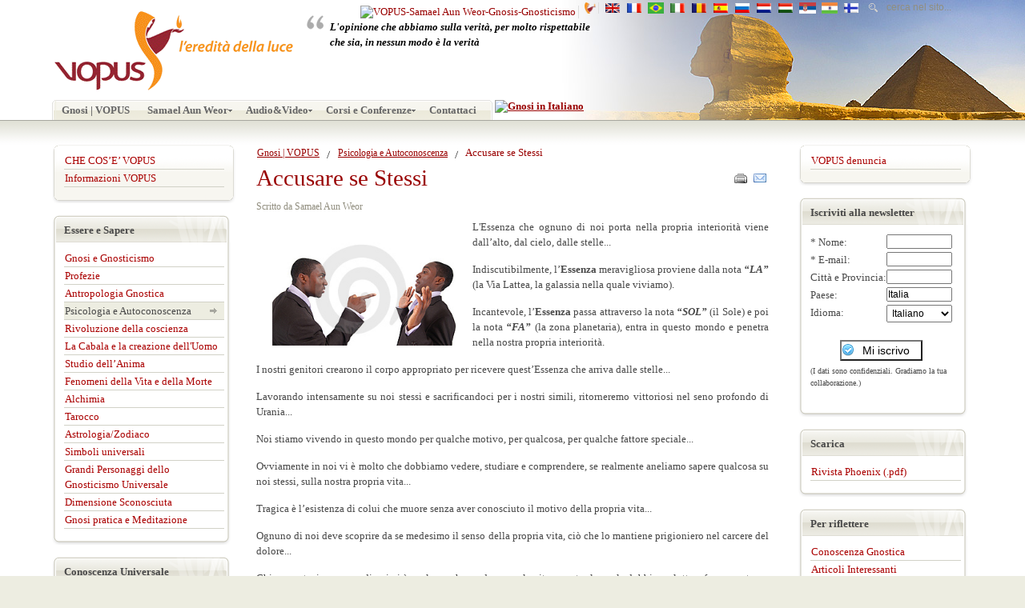

--- FILE ---
content_type: text/html; charset=UTF-8
request_url: https://old.vopus.org/it/gnosi/psicologia-autoconoscenza/accusare-se-stesssi.html
body_size: 9343
content:


<!DOCTYPE html PUBLIC "-//W3C//DTD XHTML 1.0 Transitional//EN" "https://www.w3.org/TR/xhtml1/DTD/xhtml1-transitional.dtd">
<html xmlns="https://www.w3.org/1999/xhtml" lang="it">

<head>

<!-- Google tag (gtag.js) -->
<script async src="https://www.googletagmanager.com/gtag/js?id=G-83CQJMSEZX"></script>
<script>
  window.dataLayer = window.dataLayer || [];
  function gtag(){dataLayer.push(arguments);}
  gtag('js', new Date());

  gtag('config', 'G-83CQJMSEZX');
</script>

<link rel="shortcut icon" href="https://old.vopus.org/es/favicon.ico">

<title>Accusare se Stessi</title>
<meta name="title" content="Accusare se Stessi" />
<meta name="robots" content="index, follow" />
<meta name="description" content="Ovviamente in noi vi è molto che dobbiamo vedere, studiare e comprendere, se realmente aneliamo sapere qualcosa su noi stessi, sulla nostra propria vita - Accusare se Stesssi" />
<meta name="keywords" content="Accusare,se Stesssi, studiare, capire, Psicologia Rivoluzionaria, Samael Aun Weor" />
<!-- JoomlaWorks "Tabs & Slides" Plugin (v2.3) starts here -->		
<style type="text/css" media="screen">
	@import "https://old.vopus.org/it/mambots/content/plugin_jw_ts/tabs_slides.css";
</style>
<style type="text/css" media="print">.jwts_tabbernav{display:none;}</style>
<script type="text/javascript">var jwts_slideSpeed=80; var jwts_timer=15;</script>
<script type="text/javascript" src="https://old.vopus.org/it/mambots/content/plugin_jw_ts/tabs_slides_comp.js"></script>
<script type="text/javascript" src="https://old.vopus.org/it/mambots/content/plugin_jw_ts/tabs_slides_def_loader.js"></script>
<!-- JoomlaWorks "Tabs & Slides" Plugin (v2.3) ends here -->
<base href="https://old.vopus.org/it/" />
	<link rel="shortcut icon" href="https://old.vopus.org/it/images/favicon.ico" />
	<meta http-equiv="Content-Type" content="text/html; charset=UTF-8" />
<meta http-equiv="Content-Language" content="it">
<meta http-equiv="Content-Style-Type" content="text/css" />

<script type="text/javascript"> <!--
if (top.location!= self.location) {top.location = self.location.href}
//--> </script>

<link rel="alternate" type="application/rss+xml" title="Gnosi in Italiano" href="https://feeds.feedburner.com/GnosisIT">
<link rel="alternate" type="application/rss+xml" title="Gnosis en Español" href="https://feeds.feedburner.com/GnosisES">
<link rel="alternate" type="application/rss+xml" title="Gnose en Français" href="https://feeds.feedburner.com/VopusFR">
<link rel="alternate" type="application/rss+xml" title="Gnosis in English" href="https://feeds.feedburner.com/GnosisEN">
<link rel="alternate" type="application/rss+xml" title="Gnose em Português" href="https://feeds.feedburner.com/GnosisPT">
<link rel="alternate" type="application/rss+xml" title="Gnoza în Română" href="https://feeds.feedburner.com/GnozaRO">
<link rel="alternate" type="application/rss+xml" title="Gnoza na Srpskom" href="https://feeds.feedburner.com/VopusSR">
<link rel="alternate" type="application/rss+xml" title="A Gnózis magyarul" href="https://feeds.feedburner.com/GnozisHU">
<link href="https://old.vopus.org/it/templates/ja_pollux/css/template_css.css" rel="stylesheet" type="text/css" />
<link href="https://old.vopus.org/it/modules/mod_yoo_carousel/mod_yoo_carousel.css.php" rel="stylesheet" type="text/css" />
<link rel="Shortcut Icon" href="favicon.ico">


<!--[if IE]>
<script type="text/javascript">
function fixOutOfMemoryError() {
  __flash_unloadHandler = function() {};
  __flash_savedUnloadHandler = function() {};
}
window.attachEvent("onbeforeunload", fixOutOfMemoryError);
</script>
<![endif]-->


<link href="https://old.vopus.org/it/templates/ja_pollux/css/colors/default.css" rel="stylesheet" type="text/css" />

<link href="https://old.vopus.org/it/templates/ja_pollux/ja_cssmenu/ja-sosdmenu.css" rel="stylesheet" type="text/css" />
					<script language="javascript" type="text/javascript" src="https://old.vopus.org/it/templates/ja_pollux/ja_cssmenu/ja.cssmenu.js"></script>

<!--[if lte IE 6]>
<style type="text/css">
.clearfix {	height: 1%;}
</style>
<![endif]-->

<!--[if gte IE 7.0]>
<style type="text/css">
.clearfix {	display: inline-block;}
</style>
<![endif]-->


<style>
.menuTitle {font-size: 12px;font-weight:bold;display: block;text-decoration: none;outline-style:none;height: 18px;padding-top: 6px;padding-bottom: 3px;padding-left: 6px;border-bottom-width: 1px;border-bottom-style: solid;border-bottom-color: #ddd;margin-bottom: 1px;}
.content {font-size: 10px;color: #5E6257;display: block;background-color: #FFFFFF;}
</style>


<script type="text/javascript" src="https://old.vopus.org/es/templates/ja_pollux/js/mootools-1.2.4-core.js"></script>
<script type="text/javascript" src="https://old.vopus.org/es/templates/ja_pollux/js/mootools-1.2.5.1-more.js"></script>
<link rel="stylesheet" type="text/css" href="https://old.vopus.org/files/popup/mediaboxAdvWhite.css" />
<script type="text/javascript" src="https://old.vopus.org/files/popup/mediaboxAdv-1.1.6.js"></script>
<script type="text/javascript" src="https://old.vopus.org/ro/templates/ja_pollux/js/slimbox.js"></script>
<link rel="stylesheet" href="https://old.vopus.org/ro/templates/ja_pollux/css/slimbox.css" type="text/css" media="screen" />
<script language="javascript" type="text/javascript" src="https://old.vopus.org/it/templates/ja_pollux/js/scripts.js"></script>

</head>

<body id="bd" class="auto fs4">
<a title="Skip to content" href="#Content" style="display: none;">Skip to content</a>

<!-- BEGIN: HEADER -->
<a name="Top" id="Top"></a>
<div id="ja-headerwrap">

	<div style="position:absolute;float:right;z-index:0;top:0px; right:0px;background: url(https://old.vopus.org/it/templates/ja_pollux/images/default/header-deco/header21.jpg) no-repeat bottom right;height:150px;width:800px;">
	</div>
	
	<div id="ja-header" class="clearfix" style="position:relative;z-index:1;">
	
		
				<div id="ja-usertoolswrap">
			<div id="ja-usertools">
																<div id="ja-search">
				
<form action="index.php?option=com_search" method="get">
	<div class="search">
		<input name="searchword" id="mod_search_searchword" maxlength="20" alt="search" class="inputbox" type="text" size="20" value="cerca nel sito..."  onblur="if(this.value=='') this.value='cerca nel sito...';" onfocus="if(this.value=='cerca nel sito...') this.value='';" />	</div>

	<input type="hidden" name="option" value="com_search" />
	<input type="hidden" name="Itemid" value="" />	
</form>				</div>
							</div>      
		</div>
		
		
    <div style="float:right; padding-top:1px; ">
		<link href="https://old.vopus.org/it/templates/ja_pollux/css/mod_jflanguageselection.css" rel="stylesheet" type="text/css"/>
	<div class="rawimages">
		<span>
			<a href="https://old.vopus.org">
				<img src="https://old.vopus.org/favicon.ico" width="14" height="14" alt="VOPUS-Samael Aun Weor-Gnosis-Gnosticismo" title="VOPUS-Samael Aun Weor-Gnosis-Gnosticismo" style="border-right:1px solid #DDDDDD;padding-right:3px;" />
			</a>
		</span>
		<span>
			<a href="https://vopus.org">
				<img src="https://vopus.org/wp-content/uploads/2021/01/cropped-vopus_favicon-32x32.png" width="14" height="14" alt="VM Kwen Khan Khu - VM Samael Aun Weor - AGEAC Gnosis" title="VM Kwen Khan Khu - VM Samael Aun Weor - AGEAC Gnosis" style="border-right:1px solid #DDDDDD;padding-right:3px;" />
			</a>
		</span>
		<span id="active_language">
			<a href="https://old.vopus.org/en/">
				<img src="https://old.vopus.org/it/templates/ja_pollux/images/flags/en.gif" alt="Gnosis in English" title="Gnosis in English" />
			</a>
		</span>		
		<span>
			<a href="https://old.vopus.org/fr/">
				<img src="https://old.vopus.org/it/templates/ja_pollux/images/flags/fr.gif" alt="Gnose en Français" title="Gnose en Français" />
			</a>
		</span> 	
		<span>
			<a href="https://old.vopus.org/pt/">
				<img src="https://old.vopus.org/it/templates/ja_pollux/images/flags/br.gif" alt="Gnosis Português" title="Gnosis Português" />
			</a>
		</span>
		<span>
			<a href="https://old.vopus.org/it/">
				<img src="https://old.vopus.org/it/templates/ja_pollux/images/flags/it.gif" alt="Gnosi in Italiano" title="Gnosi in Italiano" />
			</a>
		</span>		
		<span> 
			<a href="https://old.vopus.org/ro/">
				<img src="https://old.vopus.org/it/templates/ja_pollux/images/flags/ro.gif" alt="Gnoza în Română" title="Gnoza în Română" />
			</a>
		</span>
		<span>
			<a href="https://old.vopus.org/es/">
				<img src="https://old.vopus.org/it/templates/ja_pollux/images/flags/es.gif" alt="Gnosis en Español" title="Gnosis en Español" />
			</a>
		</span>		
    <span>
			<a href="https://old.vopus.org/ru/">
				<img src="https://old.vopus.org/it/templates/ja_pollux/images/flags/ru.gif" alt="Гнозис в России | Самаэль Аун Веор" title="Гнозис в России | Самаэль Аун Веор" />
			</a>
		</span>
		<span>
			<a href="https://old.vopus.org/nl/">
				<img src="https://old.vopus.org/it/templates/ja_pollux/images/flags/nl.gif" alt="Gnosis in het Nederlands - De erfenis van het licht" title="Gnosis in het Nederlands - De erfenis van het licht" />
			</a>
		</span>		
		<span>
			<a href="https://old.vopus.org/hu/">
				<img src="https://old.vopus.org/it/templates/ja_pollux/images/flags/hu.gif" alt="A Gnózis Magyarul | Samael Aun Weor" title="A Gnózis Magyarul | Samael Aun Weor" />
			</a>
		</span>		
		<span>
			<a href="https://old.vopus.org/sr/">
				<img src="https://old.vopus.org/it/templates/ja_pollux/images/flags/sr.gif" alt="Gnoza na Srpskom" title="Gnoza na Srpskom" />
			</a>
		</span>		
		<span>
			<a href="https://old.vopus.org/hi/">
				<img src="https://old.vopus.org/en/templates/ja_pollux/images/flags/in.gif" alt="नोसिस हिंदी में" title="नोसिस हिंदी में" />
			</a>
		</span>
		<span>
			<a href="https://old.vopus.org/fi/">
				<img src="https://old.vopus.org/en/templates/ja_pollux/images/flags/fi.gif" alt="Vopus suomeksi / Samael Aun Weor / Kwen Khan" title="Vopus suomeksi" />
			</a>
		</span>
  	</div>
</div>

		<div style="float:left;">
			<a href=""><img src="https://old.vopus.org/it/templates/ja_pollux/images/logo-default.gif" alt="VM Samael Aun Weor: Psicologia Alchimia Astrologia Meditazione Cabala Gnosi" title="VM Samael Aun Weor: Psicologia Alchimia Astrologia Meditazione Cabala Gnosi" /></a>
		</div>
				<div id="ja-quote">	<!--  -->
			<blockquote class="quote">L'opinione che abbiamo sulla verità, per molto rispettabile che sia, in nessun modo è la verità</blockquote>		</div>
				
    <!-- BEGIN: MAIN NAVIGATION -->
		<div id="ja-mainnav">
		<div class="sfmenu-inner"><!-- Begin menu -->
<ul id="ja-cssmenu" class="clearfix">

<li>
   <a href="/it/"  id="menu1" title="Gnosi | VOPUS"><span>Gnosi | VOPUS</span></a>
</li>
<li class="havechild">
   <a href="https://old.vopus.org/it/samael-aun-weor/"  id="menu50" title="Samael Aun Weor"><span>Samael Aun Weor</span></a>
   <ul>
   <li>
      <a href="https://old.vopus.org/it/samael-aun-weor/presentazione-biografia/samael-aun-weor-padre-dell-antropologia-gnostica.html"  id="menu42" title="Biografia"><span>Biografia</span></a>
   </li>
   <li>
      <a href="https://old.vopus.org/it/samael-aun-weor/presentazione-biografia/libri-scritti-da-samael-aun-weor.html"  id="menu114" title="Opera"><span>Opera</span></a>
   </li>
   <li>
      <a href="https://old.vopus.org/it/samael-aun-weor/presentazione-biografia/galleria-di-immagini.html"  id="menu43" title="Galleria di Immagini"><span>Galleria di Immagini</span></a>
   </li>
   <li>
      <a href="https://www.samael.org" target="_blank"  id="menu49" title="Visita www.samael.org"><span>Visita www.samael.org</span></a>
   </li>
   </ul>
</li>
<li class="havechild">
   <a href="https://old.vopus.org/it/vopus/audiovideo/audiovideo-samael-aun-weor-oscar-uzcategui.html"  id="menu88" title="Audio&amp;Video"><span>Audio&amp;Video</span></a>
   <ul>
   <li>
      <a href="https://old.vopus.org/it/vopus/audio-samael-aun-weor/"  id="menu84" title="Audio Samael Aun Weor"><span>Audio Samael Aun Weor</span></a>
   </li>
   <li>
      <a href="https://old.vopus.org/it/vopus/video-samael-aun-weor/"  id="menu85" title="Video Samael Aun Weor"><span>Video Samael Aun Weor</span></a>
   </li>
   </ul>
</li>
<li class="havechild">
   <a href="https://old.vopus.org/it/corsi-conferenze/"  id="menu30" title="Corsi e Conferenze"><span>Corsi e Conferenze</span></a>
   <ul>
   <li class="havesubchild">
      <a href="https://old.vopus.org/it/corsi-conferenze/corsi-e-conferenze/"  id="menu116" title="Corsi di Gnosi"><span>Corsi di Gnosi</span></a>
      <ul>
      <li>
         <a href="https://old.vopus.org/it/corsi-conferenze/corsi-e-conferenze/tematiche-fase-a.html"  id="menu92" title="Tematica di fase A"><span>Tematica di fase A</span></a>
      </li>
      <li>
         <a href="https://old.vopus.org/it/corsi-conferenze/corsi-e-conferenze/tematiche-fase-b.html"  id="menu93" title="Tematica di fase B"><span>Tematica di fase B</span></a>
      </li>
      </ul>
   </li>
   <li>
      <a href="https://old.vopus.org/it/corsi-conferenze/corsi-e-conferenze/corsi-conferenze-gnosi-italia-2017.html"  id="menu135" title="Corsi e Conferenze pubbliche"><span>Corsi e Conferenze pubbliche</span></a>
   </li>
   <li>
      <a href="https://old.vopus.org/it/corsi-conferenze/corsi-e-conferenze/cursos-por-correspondencia.html"  id="menu56" title="Corso per corrispondenza"><span>Corso per corrispondenza</span></a>
   </li>
   </ul>
</li>
<li>
   <a href="https://old.vopus.org/it/contattaci.html"  id="menu127" title="Contattaci"><span>Contattaci</span></a>
</li>

</ul><!-- End menu -->
</div><div id="fb-root"></div>
        <script src="https://connect.facebook.net/en_US/all.js#xfbml=1"></script>
          <fb:like href="https://old.vopus.org/it/gnosi/psicologia-autoconoscenza/accusare-se-stesssi.html" send="false" layout="button_count" width="100" show_faces="false" font=""></fb:like>&nbsp;<a href="https://feeds.feedburner.com/GnosisIT" rel="alternate" type="application/rss+xml"><img src="https://www.feedburner.com/fb/images/pub/feed-icon16x16.png" alt="Gnosi in Italiano" style="vertical-align:top;border:0"/></a>&nbsp;<a href="https://feeds.feedburner.com/GnosisIT" rel="alternate" type="application/rss+xml"></a>		</div>
		<!-- END: MAIN NAVIGATION -->

	</div>
	
</div>
<!-- END: HEADER -->


<div id="ja-containerwrap" class="clearfix">
<div id="ja-container">

	
	<!-- BEGIN: CONTENT -->
	<div id="ja-mainbody">
	<a name="Content" id="Content"></a>

	<div id="ja-content">
		
		
	
			
		<div id="ja-pathway">
					<span class="pathway"><a href="/it/" class="pathway">Gnosi | VOPUS</a> <img src="https://old.vopus.org/it/templates/ja_pollux/images/arrow.png" border="0" alt="arrow" /> <a href="https://old.vopus.org/it/gnosi/psicologia-autoconoscenza/" class="pathway">Psicologia e Autoconoscenza</a> <img src="https://old.vopus.org/it/templates/ja_pollux/images/arrow.png" border="0" alt="arrow" />   Accusare se Stessi </span>				</div>
			
			<table class="contentpaneopen">
			<tr>
								<td class="contentheading" width="100%">
					<h1>Accusare se Stessi</h1>
									</td>
								<td align="right" width="100%" class="buttonheading">
					<a href="index2.php?option=com_content&amp;task=view&amp;id=224&amp;pop=1&amp;page=0&amp;Itemid=37" target="_blank" onclick="window.open('index2.php?option=com_content&amp;task=view&amp;id=224&amp;pop=1&amp;page=0&amp;Itemid=37','win2','status=no,toolbar=no,scrollbars=yes,titlebar=no,menubar=no,resizable=yes,width=640,height=480,directories=no,location=no'); return false;" title="Stampa">
						<img src="https://old.vopus.org/it/templates/ja_pollux/images/printButton.png"  alt="Stampa" name="Stampa" align="middle" border="0" /></a>
				</td>
							<td align="right" width="100%" class="buttonheading">
				<a href="index2.php?option=com_content&amp;task=emailform&amp;id=224&amp;itemid=37" target="_blank" onclick="window.open('index2.php?option=com_content&amp;task=emailform&amp;id=224&amp;itemid=37','win2','status=no,toolbar=no,scrollbars=yes,titlebar=no,menubar=no,resizable=yes,width=400,height=250,directories=no,location=no'); return false;" title="E-mail">
					<img src="https://old.vopus.org/it/templates/ja_pollux/images/emailButton.png"  alt="E-mail" name="E-mail" align="middle" border="0" /></a>
			</td>
						</tr>
			</table>
			<div id="fb-root"></div><script src="https://connect.facebook.net/en_US/all.js#xfbml=1"></script><fb:like href="https://old.vopus.org/it/gnosi/psicologia-autoconoscenza/accusare-se-stesssi.html" send="false" layout="button_count" width="100" show_faces="false" font=""></fb:like></form>
		<table class="contentpaneopen">
					<tr>
				<td width="70%" align="left" valign="top" colspan="2">
					<span class="small">
						 Scritto da Samael Aun Weor					</span>
					&nbsp;&nbsp;
				</td>
			</tr>
					<tr>
			<td valign="top" colspan="2">
				<img src="https://old.vopus.org/es/images/articles/acusarse_si_mismo.jpg" width="230px;" align="left" style="margin: 10px 20px 10px 20px;" alt="Accusare se Stesssi" title="Accusare se Stesssi">

<p align="justify">L'Essenza che ognuno di noi porta nella propria interiorità viene dall’alto, dal cielo, dalle stelle...</p>

<p align="justify">Indiscutibilmente, l’<b>Essenza</b> meravigliosa proviene dalla nota <i><b>“LA”</b></i> (la Via Lattea, la galassia nella quale viviamo).</p>

<p align="justify">Incantevole, l’<b>Essenza</b> passa attraverso la nota <i><b>“SOL”</b></i> (il Sole) e poi la nota <i><b>“FA”</b></i> (la zona planetaria), entra in questo mondo e penetra nella nostra propria interiorità.</p>

<p align="justify">I nostri genitori crearono il corpo appropriato per ricevere quest’Essenza che arriva dalle stelle...</p>

<p align="justify">Lavorando intensamente su noi stessi e sacrificandoci per i nostri simili, ritorneremo vittoriosi nel seno profondo di Urania...</p>

<p align="justify">Noi stiamo vivendo in questo mondo per qualche motivo, per qualcosa, per qualche fattore speciale...</p>

<p align="justify">Ovviamente in noi vi è molto che dobbiamo vedere, studiare e comprendere, se realmente aneliamo sapere qualcosa su noi stessi, sulla nostra propria vita...</p>

<p align="justify">Tragica è l’esistenza di colui che muore senza aver conosciuto il motivo della propria vita...</p>

<p align="justify">Ognuno di noi deve scoprire da se medesimo il senso della propria vita, ciò che lo mantiene prigioniero nel carcere del dolore...</p>

<p align="justify">Chiaramente, in ognuno di noi vi è qualcosa che rende amara la vita e contro la quale dobbiamo lottare fermamente...</p>

<p align="justify">Non è indispensabile continuare nella disgrazia, è improrogabile ridurre a polvere cosmica ciò che ci rende tanto deboli e infelici..</p>

<img src="https://old.vopus.org/es/images/articles/diplomas.jpg" width="230px;" align="right" style="margin:10px 20px 10px 20px;" alt="Titoli, Onori, Diplomi" title="Titoli, Onori, Diplomi">

<p align="justify">A nulla serve insuperbirsi con titoli, onori, diplomi, denaro, vano razionalismo soggettivo, note virtù, ecc., ecc., ecc.</p>

<p align="justify">Non dobbiamo dimenticare mai che l’ipocrisia e le sciocche vanità della falsa personalità ci rendono persone limitate, antiquate, retrograde, reazionarie, incapaci di vedere la novità...</p>

<p align="justify">La morte ha molti significati, sia positivi che negativi. Consideriamo quella magnifica osservazione del <b>“Gran Kabir Gesù il Cristo”</b>: <i>“Che i morti seppelliscano i loro morti”</i>. Molte persone, pur vivendo, sono di fatto morte a qualsiasi possibile lavoro su se stesse e, quindi, per qualsiasi trasformazione intima.</p>

<p align="justify">Sono persone imbottigliate tra i loro dogmi e credenze; gente pietrificata nei ricordi di molti ieri; individui pieni di pregiudizi ancestrali; persone schiave del che diranno, spaventosamente tiepide, indifferenti, a volte <i>“saccenti”</i>, convinte d’essere nel giusto perché così a loro fu detto, ecc., ecc., ecc….</p>

<p align="justify">Questa gente non vuole capire che questo mondo è una <i>“palestra psicologica”</i>, mediante la quale sarebbe possibile annientare questa bruttura segreta che tutti portiamo dentro...</p>

<p align="justify">Se questa povera gente comprendesse lo stato tanto penoso nel quale si trova, tremerebbe d’orrore...</p>

<p align="justify">Tuttavia, tali persone pensano di sé sempre il meglio; si vantano delle proprie virtù, si sentono perfette, buone, servizievoli, nobili, caritatevoli, intelligenti, rispettose dei propri doveri, ecc.</p>

<p align="justify">La vita pratica come scuola è formidabile, però prenderla come fine a se stessa è manifestamente assurdo.</p>

<img src="https://old.vopus.org/es/images/articles/ganditor.gif" width="220px;" align="left" style="margin:10px 20px 10px 20px;" alt="Trasformazione Tadicale" title="Trasformazione Radicale">

<p align="justify">Coloro che prendono la vita in se stessa, tale come si vive giornalmente, non hanno compreso la necessità di lavorare su se stessi per ottenere una <i><b>“trasformazione radicale”</b></i>.</p>

<p align="justify">Disgraziatamente, le persone vivono meccanicamente, non hanno mai sentito dire qualcosa sul lavoro interiore...</p>

<p align="justify">Cambiare è necessario, però le genti non sanno come cambiare; soffrono molto e non sanno neppure perché soffrono...</p>

<p align="justify">Tavere denaro non è tutto. La vita di molte persone ricche suole essere veramente tragica...</p>

<<h3 align="right" style="font-size:12px;"><a href="https://old.vopus.org/it/pubblicazioni/libri-riviste/libri-pubblicati-samael-aun-weor-oscar-uzcategui.html#psicologia_rivoluzionaria">Psicologia Rivoluzionaria, da Samael Aun Weor</a></h3>

<img src="https://old.vopus.org/es/images/common/linie.gif" align="right" alt="Psicologia Rivoluzionaria" title="Psicologia Rivoluzionaria"><div align="center"><!-- AddThis Bookmark Button BEGIN -->
<a href='https://www.addthis.com/bookmark.php' onclick='addthis_url   = location.href; addthis_title = document.title; return addthis_click(this);' target='_blank'><img src='https://s9.addthis.com/button1-bm.gif' width='125' height='16' border='0' alt='AddThis Social Bookmark Button' /></a><script type='text/javascript'>var addthis_pub = 'catasoft';</script><script type='text/javascript' src='https://s9.addthis.com/js/widget.php?v=10'></script>
<!-- AddThis Bookmark Button END --></div>			</td>
		</tr>
				</table>

		<span class="article_seperator">&nbsp;</span>

					<table align="center" style="margin-top: 25px;text-align: center;width:100%;">	
			<tr>
										<th class="pagenav_prev">
							<a href="https://old.vopus.org/it/gnosi/psicologia-autoconoscenza/l-essenza-psicologia-rivoluzionaria.html">
								&lt; L’Essenza</a>
						</th>
												<td width="50">&nbsp;
	
						</td>
												<th class="pagenav_next">
							<a href="https://old.vopus.org/it/gnosi/psicologia-autoconoscenza/la-vita.html">
								La Vita &gt;</a>
						</th>
									</tr>
			</table>
						<div class="back_button">
				<a href='javascript:history.go(-1)'>
					[Indietro]</a>
			</div>
					
				
		
	</div>


	

		<!-- BEGIN: LEFT COLUMN -->
	<div id="ja-leftcol">
				<div class="module-ssc">
			<div>
				<div>
					<div>
						
<div id="sscDiv" style="
    position:absolute;
    overflow:auto;
    background-color:#FFE08E;
    height:30px;width:240px;right:5px;top:5px;    padding:3px;
    z-index:2;
    border:2px solid #2266AA;    
	display: none;height:50px;">    
</div>

<script language="Javascript">
	sURL="https://old.vopus.org/it/mambots/content/simpleShopCart/ssc.php?lang=italian";
	var orderUrls= new Array('https://www.vopus.org/it/contattaci/?form_id=4');
	var orderField = "message_vopus";		
	var dumpCart ='';	
	for (i=0;i<1;i++)
		if (window.location.href == orderUrls[i]) {
			document.getElementById(orderField).value = dumpCart;
			document.getElementById('sscDiv').style.display = 'none';			
			break;
		}

</script>
<script language="Javascript">
</script>
<script type="text/javascript" src="https://old.vopus.org/it/modules/simpleShopCart/simpleShopCart.js"></script>
<script type="text/javascript" src="https://old.vopus.org/it/modules/simpleShopCart/fixed_div.js"></script>					</div>
				</div>
			</div>
		</div>
				<div class="module-hilite">
			<div>
				<div>
					<div>
						
<table width="100%" border="0" cellpadding="0" cellspacing="0">
<tr align="left"><td><a href="https://old.vopus.org/it/vopus/informazioni/riguardo-vopus.html" class="mainlevel" >CHE COS’E’ VOPUS</a></td></tr>
<tr align="left"><td><a href="https://old.vopus.org/it/vopus/informazioni/" class="mainlevel" >Informazioni VOPUS</a></td></tr>
</table>					</div>
				</div>
			</div>
		</div>
				<div class="module">
			<div>
				<div>
					<div>
						<h3>Essere e Sapere</h3>
<table width="100%" border="0" cellpadding="0" cellspacing="0">
<tr align="left"><td><a href="https://old.vopus.org/it/gnosi/gnosi-gnosticismo/" class="mainlevel" >Gnosi e Gnosticismo</a></td></tr>
<tr align="left"><td><a href="https://old.vopus.org/it/gnosi/profezie-2012/" class="mainlevel" >Profezie</a></td></tr>
<tr align="left"><td><a href="https://old.vopus.org/it/gnosi/antropologia-gnostica/" class="mainlevel" >Antropologia Gnostica</a></td></tr>
<tr align="left"><td><a href="https://old.vopus.org/it/gnosi/psicologia-autoconoscenza/" class="mainlevel" id="active_menu">Psicologia e Autoconoscenza</a></td></tr>
<tr align="left"><td><a href="https://old.vopus.org/it/gnosi/rivoluzione-coscienza/" class="mainlevel" >Rivoluzione della coscienza</a></td></tr>
<tr align="left"><td><a href="https://old.vopus.org/it/gnosi/cabala/" class="mainlevel" >La Cabala e la creazione dell'Uomo</a></td></tr>
<tr align="left"><td><a href="https://old.vopus.org/it/gnosi/studio-dell-anima/" class="mainlevel" >Studio dell’Anima</a></td></tr>
<tr align="left"><td><a href="https://old.vopus.org/it/gnosi/fenomeni-vita-e-morte/" class="mainlevel" >Fenomeni della Vita e della Morte</a></td></tr>
<tr align="left"><td><a href="https://old.vopus.org/it/gnosi/alchimia/" class="mainlevel" >Alchimia</a></td></tr>
<tr align="left"><td><a href="https://old.vopus.org/it/gnosi/tarocco/" class="mainlevel" >Tarocco</a></td></tr>
<tr align="left"><td><a href="https://old.vopus.org/it/gnosi/astrologia-zodiaco/" class="mainlevel" >Astrologia/Zodiaco</a></td></tr>
<tr align="left"><td><a href="https://old.vopus.org/it/gnosi/simboli-universali/" class="mainlevel" >Simboli universali</a></td></tr>
<tr align="left"><td><a href="https://old.vopus.org/it/gnosi/grandi-personaggi/" class="mainlevel" >Grandi Personaggi dello Gnosticismo Universale</a></td></tr>
<tr align="left"><td><a href="https://old.vopus.org/it/gnosi/dimensione-sconosciuta/" class="mainlevel" >Dimensione Sconosciuta</a></td></tr>
<tr align="left"><td><a href="https://old.vopus.org/it/gnosi/gnosi-pratica-meditazione/" class="mainlevel" >Gnosi pratica e Meditazione</a></td></tr>
</table>					</div>
				</div>
			</div>
		</div>
				<div class="module">
			<div>
				<div>
					<div>
						<h3>Conoscenza Universale</h3>
<table width="100%" border="0" cellpadding="0" cellspacing="0">
<tr align="left"><td><a href="https://old.vopus.org/it/gnosi/scienza/" class="mainlevel" >Scienza</a></td></tr>
<tr align="left"><td><a href="https://old.vopus.org/it/gnosi/arte/" class="mainlevel" >Arte</a></td></tr>
<tr align="left"><td><a href="https://old.vopus.org/it/gnosi/filosofia/" class="mainlevel" >Filosofia</a></td></tr>
<tr align="left"><td><a href="https://old.vopus.org/it/gnosi/mistica-religione/" class="mainlevel" >Mistica/Religione</a></td></tr>
</table>					</div>
				</div>
			</div>
		</div>
				<div class="module-hilite">
			<div>
				<div>
					<div>
						
<table width="100%" border="0" cellpadding="0" cellspacing="0">
<tr align="left"><td><a href="https://old.vopus.org/it/dizionari/" class="mainlevel" >Dizionari Gnostici</a></td></tr>
<tr align="left"><td><a href="https://old.vopus.org/it/domande-frequenti/" class="mainlevel" >Domande Frequenti</a></td></tr>
<tr align="left"><td><a href="https://old.vopus.org/it/tarot-cabala-predizione/" class="mainlevel" >Cabala di Predizione</a></td></tr>
<tr align="left"><td><a href="https://old.vopus.org/it/galleria-di-immagini/" class="mainlevel" >Galleria di Immagini</a></td></tr>
</table>					</div>
				</div>
			</div>
		</div>
				<div class="module-hilite">
			<div>
				<div>
					<div>
							<form action="/it/" method="post" name="login" >
	
	<table width="100%" border="0" cellspacing="0" cellpadding="0" align="center">
	<tr>
		<td>
			<label for="mod_login_username">
				Username			</label>
			<br />
			<input name="username" id="mod_login_username" type="text" class="inputbox" alt="username" size="10" />
			<br />
			<label for="mod_login_password">
				Password			</label>
			<br />
			<input type="password" id="mod_login_password" name="passwd" class="inputbox" size="10" alt="password" />
			<br />
			<input type="checkbox" name="remember" id="mod_login_remember" class="inputbox" value="yes" alt="Remember Me" />
			<label for="mod_login_remember">
				Ricordami			</label>
			<br />
			<input type="submit" name="Submit" class="button" value="Entra" />
		</td>
	</tr>
	<tr>
		<td>
			<a href="https://old.vopus.org/it/component/option,com_registration/task,lostPassword/">
				Password dimenticata?</a>
		</td>
	</tr>
			<tr>
			<td>
				Nessun account?				<a href="https://old.vopus.org/it/component/option,com_registration/task,register/">
					Registrati</a>
			</td>
		</tr>
			</table>
	
	<input type="hidden" name="option" value="login" />
	<input type="hidden" name="op2" value="login" />
	<input type="hidden" name="lang" value="italian" />
	<input type="hidden" name="return" value="https://www.vopus.org/it/content/view/251/" />
	<input type="hidden" name="message" value="0" />
	<input type="hidden" name="force_session" value="1" />
	<input type="hidden" name="j906ab7dda2388c3dcf6747f18213aec6" value="1" />
	</form>
						</div>
				</div>
			</div>
		</div>
			</div>
	<!-- END: LEFT COLUMN -->
	
	</div>
	<!-- END: CONTENT -->

		<!-- BEGIN: RIGHT COLUMN -->
	<div id="ja-rightcol">
				<div class="module-hilite">
			<div>
				<div>
					<div>
						
<table width="100%" border="0" cellpadding="0" cellspacing="0">
<tr align="left"><td><a href="https://old.vopus.org/it/vopus/vopus-denuncia/" class="mainlevel" >VOPUS denuncia</a></td></tr>
</table>					</div>
				</div>
			</div>
		</div>
				<div class="module-hidden">
			<div>
				<div>
					<div>
						
<table width="100%" border="0" cellpadding="0" cellspacing="0">
<tr align="left"><td><a href="https://old.vopus.org/it/pubblicazioni/" class="mainlevel" >Richieste on-line: libri, DVD, CD, materiali...</a></td></tr>
<tr align="left"><td><a href="https://old.vopus.org/it/vopus/informazioni/" class="mainlevel" >Informazioni</a></td></tr>
<tr align="left"><td><a href="https://old.vopus.org/it/contattaci/" class="mainlevel" >Contattaci</a></td></tr>
<tr align="left"><td><a href="https://old.vopus.org/it/vopus/" class="mainlevel" >VOPUS</a></td></tr>
<tr align="left"><td><a href="https://old.vopus.org/it/vopus/editoriale/" class="mainlevel" >Editoriale VOPUS</a></td></tr>
</table>					</div>
				</div>
			</div>
		</div>
				<div class="module">
			<div>
				<div>
					<div>
						<h3>Iscriviti alla newsletter</h3><script src="https://old.vopus.org/it/templates/ja_pollux/js/scripts.js" language="JavaScript"></script>
<a title="subscribeForm" name="subscribeForm"></a>
<form action="https://old.vopus.org/it/index.php?option=com_sendstudio_subscribe" method="post" name="frmSS" id="frmSS" onsubmit="return CheckSS()">
	<input name="FormID" value="8" type="hidden" />
	<input name="Format" value="h" type="hidden" />
	<table style="margin-left: 0px" align="center" border="0" cellpadding="0" cellspacing="0">
		<tbody>
			<tr>
				<td valign="top"><span class="required"><label for="CustomFields_1_8">* Nome:</label></span></td>
				<td valign="top">
				<input gtbfieldid="657" name="CustomFields[1]" id="CustomFields_1_8" size="10" maxlength="40" type="text" />
				</td>
			</tr>
			<tr>
				<td valign="top">
				<span class="required"><label for="email">* E-mail:</label></span></td>
				<td valign="top">
				<input gtbfieldid="658" name="Email" size="10" type="text" id="email" />
				</td>
			</tr>
<tr>
				<td valign="top"><label for="city">Città e Provincia:</label></td>
				<td valign="top">
				<input type="text" name="city" id="city" size="10" />
				</td>
			</tr>
			<tr>
				<td valign="top"><label for="country">Paese:</label></td>
				<td valign="top">
				<input type="text" name="country" id="country" size="10" value="Italia" />
				</td>
			</tr>
			<tr>
				<td valign="top">
				<label for="CustomFields_6_8">Idioma:</label>
				</td>
				<td valign="top">
				<select gtbfieldid="659" name="CustomFields[6]" id="CustomFields_6_8">
				<option value="English">English</option>
				<option value="Francais">&ccedil;ais</option>
				<option value="Espanol">Espa&ntilde;ol</option>
				<option value="Romana">Rom&acirc;na</option>
				<option value="Russian">Russian</option>
				<option value="Portugues">Portugues</option>
				<option value="Italiano" selected="selected">Italiano</option>
				<option value="Svenska">Svenska</option>
				<option value="Mongol">Mongol</option>
				<option value="Suomi">Suomi</option>
				<option value="Srpski">Srpski</option>
				</select>
				</td>
			</tr>
			<tr>
				<td colspan="2" align="center" valign="top">
				<br />
				<input value="&nbsp;&nbsp;Mi iscrivo&nbsp;&nbsp;" type="submit" class="submit" />
				</td>
			</tr>
		</tbody>
	</table>
	<div style="margin: 0px" align="left">
	<p style="font-size: 0.8em" align="left">
	(I dati sono confidenziali. Gradiamo la tua collaborazione.)
	</p>
	</div>
</form>
<!--
<div style="background-color: #ffffaa; padding: 10px">
Per ricevere le notizie direttamente nell'Inbox, <a href="https://feedburner.google.com/fb/a/mailverify?uri=GnosisIT&amp;loc=it_IT" rel="nofollow">iscriviti per Email al Newsfeed di Vopus</a>
</div>
-->					</div>
				</div>
			</div>
		</div>
				<div class="module">
			<div>
				<div>
					<div>
						<h3>Scarica</h3>
<table width="100%" border="0" cellpadding="0" cellspacing="0">
<tr align="left"><td><a href="https://old.vopus.org/it/pubblicazioni/rivista-vopus--phoenix/phoenix.html" class="mainlevel" >Rivista Phoenix (.pdf)</a></td></tr>
</table>					</div>
				</div>
			</div>
		</div>
				<div class="module">
			<div>
				<div>
					<div>
						<h3>Per riflettere</h3>
<table width="100%" border="0" cellpadding="0" cellspacing="0">
<tr align="left"><td><a href="https://old.vopus.org/it/gnosi/conoscenza-gnostica/" class="mainlevel" >Conoscenza Gnostica</a></td></tr>
<tr align="left"><td><a href="https://old.vopus.org/it/gnosi/articoli-interessanti/" class="mainlevel" >Articoli Interessanti</a></td></tr>
<tr align="left"><td><a href="https://old.vopus.org/it/gnosi/per-ridere/" class="mainlevel" >Per ridere</a></td></tr>
<tr align="left"><td><a href="https://old.vopus.org/it/vopus/consigli/recomendaciones.html" class="mainlevel" >Consigli per Film, Libri, Documentari</a></td></tr>
<tr align="left"><td><a href="https://old.vopus.org/it/sapevi-che/sapevi-che/" class="mainlevel" >Sapevi che...</a></td></tr>
</table>					</div>
				</div>
			</div>
		</div>
			</div>
	<br />
	<!-- END: RIGHT COLUMN -->
	
</div>
</div>

<!-- BEGIN: FOOTER -->
<div id="ja-footerwrap">

	<div id="ja-footer">
	
		
				<!-- BEGIN: SPOTLIGHT -->
		<div id="ja-spotlight" class="ja-spotlight clearfix">

						<div class="ja-box" style="width: 32%;">
						<div class="moduletable">
							<h3>
					Ultime novità della pagina web				</h3>
				<ul class="latestnews">
	<li class="latestnews">
		<a href="https://old.vopus.org/it/corsi-conferenze/corsi-e-conferenze/corsi-conferenze-gnosi-italia-2017.html" class="latestnews">
			Corsi e Conferenze Gnosi Italia 2017</a>
	</li>
		<li class="latestnews">
		<a href="https://old.vopus.org/it/corsi-conferenze/corsi-e-conferenze/corsi-e-conferenze-gnosi-italia-2016.html" class="latestnews">
			Corsi e Conferenze Gnosi Italia 2016</a>
	</li>
		<li class="latestnews">
		<a href="https://old.vopus.org/it/corsi-conferenze/corsi-e-conferenze/corsi-conferenze-gnosi-italia.html" class="latestnews">
			Corsi e Conferenze Gnosi Italia 2015</a>
	</li>
		<li class="latestnews">
		<a href="https://old.vopus.org/it/gnosi/articoli-interessanti/intervista-a-nikola-tesla.html" class="latestnews">
			Intervista a NIKOLA TESLA</a>
	</li>
		<li class="latestnews">
		<a href="https://old.vopus.org/it/corsi-conferenze/corsi-e-conferenze/corsi-su-skype.html" class="latestnews">
			Corsi su Skype</a>
	</li>
		<li class="latestnews">
		<a href="https://old.vopus.org/it/gnosi/astrologia-zodiaco/l-influenza-astrologica.html" class="latestnews">
			L’Influenza Astrologica</a>
	</li>
		<li class="latestnews">
		<a href="https://old.vopus.org/it/gnosi/cabala/scienza-cabalistica-della-creazione.html" class="latestnews">
			La Scienza Cabalistica della Creazione</a>
	</li>
	</ul>		</div>
					</div>
			
						<div class="ja-box box-ended" style="width: 32%;">
						<div class="moduletable">
							<h3>
					Il più letto del web…				</h3>
				<ul class="mostread">
 	<li class="mostread">
		<a href="https://old.vopus.org/it/gnosi/dimensione-sconosciuta/profezie-nostradamus--il-futuro-dellumanita" class="mostread">
			Le profezie di Nostradamus</a>
 	</li>
 	 	<li class="mostread">
		<a href="https://old.vopus.org/it/gnosi/antropologia-gnostica/la-mitologia-nordica.html" class="mostread">
			La Mitologia Nordica</a>
 	</li>
 	 	<li class="mostread">
		<a href="https://old.vopus.org/it/gnosi/mistica-religione/la-vita-del-buddha.html" class="mostread">
			La Vita del Buddha</a>
 	</li>
 	 	<li class="mostread">
		<a href="https://old.vopus.org/it/gnosi/profezie-2012/la-profezia-di-melquisedec.html" class="mostread">
			LA PROFEZIA DI MELQUISEDEC</a>
 	</li>
 	 	<li class="mostread">
		<a href="https://old.vopus.org/it/gnosi/alchimia/il-potere-del-sesso.html" class="mostread">
			Il Potere del Sesso</a>
 	</li>
 	 	<li class="mostread">
		<a href="https://old.vopus.org/it/corsi-conferenze/corsi-e-conferenze/corsi-conferenze-gnosi-italia.html" class="mostread">
			Corsi e Conferenze Gnosi Italia 2015</a>
 	</li>
 	 	<li class="mostread">
		<a href="https://old.vopus.org/it/gnosi/cabala/introduzione-alla-cabala.html" class="mostread">
			Introduzione alla Cabala</a>
 	</li>
 	</ul>		</div>
					</div>
						
						<div class="ja-box" style="width: 32%;">
						<div class="moduletable">
							<h3>
					Iscriviti per ricevere informazioni				</h3>
				<script src="https://old.vopus.org/it/templates/ja_pollux/js/scripts.js" language="JavaScript"></script>
<a title="subscribeForm" name="subscribeForm"></a>
<form action="https://old.vopus.org/it/index.php?option=com_sendstudio_subscribe" method="post" name="frmSS" id="frmSS" onsubmit="return CheckSS()">
	<input name="FormID" value="8" type="hidden" />
	<input name="Format" value="h" type="hidden" />
	<table style="margin-left: 20px" align="center" border="0" cellpadding="0" cellspacing="0">
		<tbody>
			<tr>
				<td valign="top"><span class="required"><label for="CustomFields_1_8">* Nome:</label></span></td>
				<td valign="top">
				<input gtbfieldid="657" name="CustomFields[1]" id="CustomFields_1_8" size="20" maxlength="40" type="text" />
				</td>
			</tr>
			<tr>
				<td valign="top">
				<span class="required"><label for="email">* E-mail:</label></span></td>
				<td valign="top">
				<input gtbfieldid="658" name="Email" size="20" type="text" id="email" />
				</td>
			</tr>
<tr>
				<td valign="top"><label for="city">Città e Provincia:</label></td>
				<td valign="top">
				<input type="text" name="city" id="city" size="20" />
				</td>
			</tr>
			<tr>
				<td valign="top"><label for="country">Paese:</label></td>
				<td valign="top">
				<input type="text" name="country" id="country" size="20" value="Italia" />
				</td>
			</tr>
			<tr>
				<td valign="top">
				<label for="CustomFields_6_8">Idioma:</label>
				</td>
				<td valign="top">
				<select gtbfieldid="659" name="CustomFields[6]" id="CustomFields_6_8">
				<option value="English">English</option>
				<option value="Francais">&ccedil;ais</option>
				<option value="Espanol">Espa&ntilde;ol</option>
				<option value="Romana">Rom&acirc;na</option>
				<option value="Russian">Russian</option>
				<option value="Portugues">Portugues</option>
				<option value="Italiano" selected="selected">Italiano</option>
				<option value="Svenska">Svenska</option>
				<option value="Mongol">Mongol</option>
				<option value="Suomi">Suomi</option>
				<option value="Srpski">Srpski</option>
				</select>
				</td>
			</tr>
			<tr>
				<td colspan="2" align="center" valign="top">
				<br />
				<input value="&nbsp;&nbsp;Mi iscrivo&nbsp;&nbsp;" type="submit" class="submit" />
				</td>
			</tr>
		</tbody>
	</table>
	<div style="margin: 0px" align="left">
	<p style="font-size: 0.8em" align="left">
	(I dati sono confidenziali. Gradiamo la tua collaborazione.)
	</p>
	</div>
</form>
<!--
<div style="background-color: #ffffaa; padding: 10px">
Per ricevere le notizie direttamente nell'Inbox, <a href="https://feedburner.google.com/fb/a/mailverify?uri=GnosisIT&amp;loc=it_IT" rel="nofollow">iscriviti per Email al Newsfeed di Vopus</a>
</div>
-->		</div>
					</div>
			

		</div>
		<!-- END: SPOTLIGHT -->
		
    <div id="ja-certwrap">
      <p id="ja-bottomline">
  			
Copyright &copy; 2005 - 2026 VM Samael Aun Weor: Psicologia Alchimia Astrologia Meditazione Cabala Gnosi - <strong>Accusare se Stessi</strong>  		</p>
		</div>
		
	</div>

</div>


</body>
</html>


--- FILE ---
content_type: text/css
request_url: https://old.vopus.org/it/templates/ja_pollux/ja_cssmenu/ja-sosdmenu.css
body_size: 768
content:
/*------------------------------------------------------------------------
# JA Pollux 1.0 - Nov, 2006
# ------------------------------------------------------------------------
# Copyright (C) 2004-2006 J.O.O.M Solutions Co., Ltd. All Rights Reserved.
# @license - Copyrighted Commercial Software
# Author: J.O.O.M Solutions Co., Ltd
# Websites:  https://www.joomlart.com -  https://www.joomlancers.com
-------------------------------------------------------------------------*/

/* Son of Suckerfish Dropdowns
---------------------------------------------------------
Originally developed by Patrick Griffiths and Dan Webb
https://www.htmldog.com/articles/suckerfish/dropdowns/
---------------------------------------------------------
NOTE: After a deep research, we decide to divide this
CSS into 2 parts. The first part will define the layout.
The second part will define the visual look for this menu.
---------------------------------------------------------*/


#ja-mainnav div.sfmenu-inner {
	float: left;
	padding-left: 5px;
	background: url(img/tableft.gif) no-repeat top left #EDEDE1;
	line-height: 25px;
	height: 25px;
}

#ja-cssmenu {
	margin: 0; /* all lists */
	padding-right: 5px;
	float: left;
	background: url(img/tabright.gif) no-repeat top right #EDEDE1;
}

#ja-cssmenu ul {
	margin: 0; /* all lists */
	padding: 0;
	float: left;
	width: 100%;
}

	
#ja-cssmenu li {
	margin: 0; /* all list items */
	padding: 0;
	float: left;
	display: block;
	background: none;
	cursor: pointer;
}

#ja-cssmenu li ul {
	width: 15.4em;
	position: absolute; /* second-level lists */
	z-index: 99;
	left: -999em; /* using left instead of display to hide menus because display: none isn't read by screen readers */
	height: auto;
	w\idth: 14.9em;
}

#ja-cssmenu li ul ul {
	margin: -1.5em 0 0 12em; /* third-and-above-level lists */
}

#ja-cssmenu li li {
	padding: 0 1em 0 0;
	margin: 0;
	width: 13.9em;
}

#ja-cssmenu ul a {
	width: 13.8em;
	/*w\idth: 9.8em;*/
}

#ja-cssmenu li:hover ul ul, #ja-cssmenu li:hover ul ul ul,
#ja-cssmenu li.sfhover ul ul, #ja-cssmenu li.sfhover ul ul ul {
	left: -999em;
}

/* This "unhides" the sub-menus (left: -999em is what hides them) */
#ja-cssmenu li:hover ul, #ja-cssmenu li li:hover ul, #ja-cssmenu li li li:hover ul,
#ja-cssmenu li.sfhover ul, #ja-cssmenu li li.sfhover ul, #ja-cssmenu li li li.sfhover ul {
	left: auto;
}

/* STYLING THE MENU
-----------------------------------*/
#ja-cssmenu li ul {
	border: 1px solid #A7A79F;
	border-top: none;
	background: url(img/child-bg.gif) top #EDEDE1;
}

#ja-cssmenu li ul a {
	border-right: none;
	font-size: 11px;
	text-transform: none;
}

#ja-cssmenu li ul a:hover {
	color: #484848;
}

#ja-cssmenu li a {
	padding-bottom:0;
  	padding-left:7px;
  	padding-right:15px;
  	padding-top:0;
	display: block;
	color: #666666;
	text-decoration: none;
}

#ja-cssmenu li a:hover {
	color: #484848;
}

#ja-cssmenu li a.active {
	background: url(img/tabactive-bg.gif) repeat-x top #BDBAA6;
	color: #FFFFFF;
}

#ja-cssmenu li a.active:hover,
#ja-cssmenu li a.active:active {
	color: #FFFFFF;
}

#ja-cssmenu li li a.active {
	background: none;
	color: #484848;
	text-decoration: underline;
}

#ja-cssmenu li.havechild {
	background: url(img/arrow-parent.gif) no-repeat center right;
}

#ja-cssmenu li.havesubchild {
	background: url(img/arrow-child.gif) no-repeat center right;
}

#ja-cssmenu li:hover,
#ja-cssmenu li.sfhover {
	background: url(img/tabhover-bg.gif) repeat-x top #DBD9CB;
}

#ja-cssmenu ul li:hover, #ja-cssmenu ul ul li:hover,
#ja-cssmenu ul li.sfhover, #ja-cssmenu ul ul li.sfhover {
	background: url(img/childhover-bg.gif) repeat-x top #DBD9CB;
}

#ja-cssmenu ul li a,
#ja-cssmenu ul ul li a {
	padding: 0 10px;
	background: none;
	font-weight: normal;
}


--- FILE ---
content_type: application/javascript
request_url: https://old.vopus.org/it/templates/ja_pollux/js/scripts.js
body_size: 95
content:
// check multi checkboxes based on the name passed in.
function CheckMultiple(name) {
    theFrm = document.frmSS;
    for (var i = 0; i < theFrm.length; i++) {
        fldObj = theFrm.elements[i];
        var fieldnamecheck = fldObj.name.indexOf(name);
        if (fieldnamecheck != -1) {
            if (fldObj.checked) {
                return true;
            }
        }
    }
    return false;
}

function CheckSS() {
    theFrm = document.frmSS;
    valcheck = document.getElementById("CustomFields_1_8");
    if (valcheck.value == "") {
        alert("Per favore inserisca un valore per il campo 'Nome'");
        valcheck.focus();
        valcheck.select();
        return false;
    } else {
        var minsize_1 = 0;
        var maxsize_1 = 100;
        var fieldlength = 0;
        fieldlength = valcheck.value.length;
        if (fieldlength < minsize_1) {
            alert("Deve inserire per il campo 'Nome' un valore più lungo di " + minsize_1 + " caratteri");
            valcheck.focus();
            return false;
        }
        if (fieldlength > maxsize_1) {
            alert("Deve inserire per il campo 'Nome' un valore non più lungo di " + maxsize_1 + " caratteri");
            valcheck.focus();
            return false;
        }
    }
    
    hasDot = theFrm.Email.value.indexOf(".");
    hasAt = theFrm.Email.value.indexOf("@");
    if (hasDot == -1 || hasAt == -1) {
        alert("Per favore inserisca un indirizzo email valido");
        theFrm.Email.focus();
        theFrm.Email.select();
        return false;
    }
    return true;
}